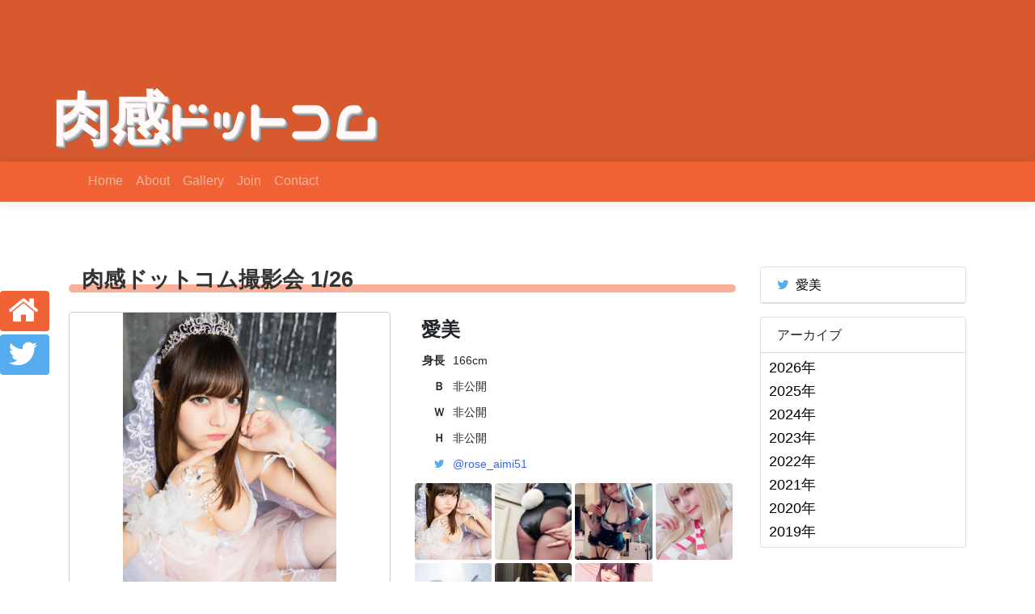

--- FILE ---
content_type: text/html; charset=UTF-8
request_url: https://nikukan.com/2345/
body_size: 48446
content:
<!DOCTYPE html>
<html lang="ja">

<head>
    <meta charset="UTF-8">
<meta name="viewport" content="width=device-width, initial-scale=1.0">
<link rel="stylesheet" href="https://cdn.jsdelivr.net/npm/bootstrap@4.6.1/dist/css/bootstrap.min.css">
<link rel="stylesheet" href="https://stackpath.bootstrapcdn.com/font-awesome/4.7.0/css/font-awesome.min.css">
<link rel="stylesheet" href="https://fonts.googleapis.com/earlyaccess/nicomoji.css">
<link rel="stylesheet" href="https://nikukan.com/wp-content/themes/nikukan/css/common.css?20190812">
    <title>愛美 肉感ドットコム撮影会 1/26 - 肉感ドッドコム</title>
<meta name='robots' content='max-image-preview:large' />
<link rel='dns-prefetch' href='//cdnjs.cloudflare.com' />
<link rel="alternate" type="application/rss+xml" title="肉感ドッドコム &raquo; 肉感ドットコム撮影会 1/26 のコメントのフィード" href="https://nikukan.com/2345/feed/" />
		<!-- This site uses the Google Analytics by ExactMetrics plugin v8.11.1 - Using Analytics tracking - https://www.exactmetrics.com/ -->
							<script src="//www.googletagmanager.com/gtag/js?id=G-Q5JZV6Q0X7"  data-cfasync="false" data-wpfc-render="false" type="text/javascript" async></script>
			<script data-cfasync="false" data-wpfc-render="false" type="text/javascript">
				var em_version = '8.11.1';
				var em_track_user = true;
				var em_no_track_reason = '';
								var ExactMetricsDefaultLocations = {"page_location":"https:\/\/nikukan.com\/2345\/"};
								if ( typeof ExactMetricsPrivacyGuardFilter === 'function' ) {
					var ExactMetricsLocations = (typeof ExactMetricsExcludeQuery === 'object') ? ExactMetricsPrivacyGuardFilter( ExactMetricsExcludeQuery ) : ExactMetricsPrivacyGuardFilter( ExactMetricsDefaultLocations );
				} else {
					var ExactMetricsLocations = (typeof ExactMetricsExcludeQuery === 'object') ? ExactMetricsExcludeQuery : ExactMetricsDefaultLocations;
				}

								var disableStrs = [
										'ga-disable-G-Q5JZV6Q0X7',
									];

				/* Function to detect opted out users */
				function __gtagTrackerIsOptedOut() {
					for (var index = 0; index < disableStrs.length; index++) {
						if (document.cookie.indexOf(disableStrs[index] + '=true') > -1) {
							return true;
						}
					}

					return false;
				}

				/* Disable tracking if the opt-out cookie exists. */
				if (__gtagTrackerIsOptedOut()) {
					for (var index = 0; index < disableStrs.length; index++) {
						window[disableStrs[index]] = true;
					}
				}

				/* Opt-out function */
				function __gtagTrackerOptout() {
					for (var index = 0; index < disableStrs.length; index++) {
						document.cookie = disableStrs[index] + '=true; expires=Thu, 31 Dec 2099 23:59:59 UTC; path=/';
						window[disableStrs[index]] = true;
					}
				}

				if ('undefined' === typeof gaOptout) {
					function gaOptout() {
						__gtagTrackerOptout();
					}
				}
								window.dataLayer = window.dataLayer || [];

				window.ExactMetricsDualTracker = {
					helpers: {},
					trackers: {},
				};
				if (em_track_user) {
					function __gtagDataLayer() {
						dataLayer.push(arguments);
					}

					function __gtagTracker(type, name, parameters) {
						if (!parameters) {
							parameters = {};
						}

						if (parameters.send_to) {
							__gtagDataLayer.apply(null, arguments);
							return;
						}

						if (type === 'event') {
														parameters.send_to = exactmetrics_frontend.v4_id;
							var hookName = name;
							if (typeof parameters['event_category'] !== 'undefined') {
								hookName = parameters['event_category'] + ':' + name;
							}

							if (typeof ExactMetricsDualTracker.trackers[hookName] !== 'undefined') {
								ExactMetricsDualTracker.trackers[hookName](parameters);
							} else {
								__gtagDataLayer('event', name, parameters);
							}
							
						} else {
							__gtagDataLayer.apply(null, arguments);
						}
					}

					__gtagTracker('js', new Date());
					__gtagTracker('set', {
						'developer_id.dNDMyYj': true,
											});
					if ( ExactMetricsLocations.page_location ) {
						__gtagTracker('set', ExactMetricsLocations);
					}
										__gtagTracker('config', 'G-Q5JZV6Q0X7', {"forceSSL":"true"} );
										window.gtag = __gtagTracker;										(function () {
						/* https://developers.google.com/analytics/devguides/collection/analyticsjs/ */
						/* ga and __gaTracker compatibility shim. */
						var noopfn = function () {
							return null;
						};
						var newtracker = function () {
							return new Tracker();
						};
						var Tracker = function () {
							return null;
						};
						var p = Tracker.prototype;
						p.get = noopfn;
						p.set = noopfn;
						p.send = function () {
							var args = Array.prototype.slice.call(arguments);
							args.unshift('send');
							__gaTracker.apply(null, args);
						};
						var __gaTracker = function () {
							var len = arguments.length;
							if (len === 0) {
								return;
							}
							var f = arguments[len - 1];
							if (typeof f !== 'object' || f === null || typeof f.hitCallback !== 'function') {
								if ('send' === arguments[0]) {
									var hitConverted, hitObject = false, action;
									if ('event' === arguments[1]) {
										if ('undefined' !== typeof arguments[3]) {
											hitObject = {
												'eventAction': arguments[3],
												'eventCategory': arguments[2],
												'eventLabel': arguments[4],
												'value': arguments[5] ? arguments[5] : 1,
											}
										}
									}
									if ('pageview' === arguments[1]) {
										if ('undefined' !== typeof arguments[2]) {
											hitObject = {
												'eventAction': 'page_view',
												'page_path': arguments[2],
											}
										}
									}
									if (typeof arguments[2] === 'object') {
										hitObject = arguments[2];
									}
									if (typeof arguments[5] === 'object') {
										Object.assign(hitObject, arguments[5]);
									}
									if ('undefined' !== typeof arguments[1].hitType) {
										hitObject = arguments[1];
										if ('pageview' === hitObject.hitType) {
											hitObject.eventAction = 'page_view';
										}
									}
									if (hitObject) {
										action = 'timing' === arguments[1].hitType ? 'timing_complete' : hitObject.eventAction;
										hitConverted = mapArgs(hitObject);
										__gtagTracker('event', action, hitConverted);
									}
								}
								return;
							}

							function mapArgs(args) {
								var arg, hit = {};
								var gaMap = {
									'eventCategory': 'event_category',
									'eventAction': 'event_action',
									'eventLabel': 'event_label',
									'eventValue': 'event_value',
									'nonInteraction': 'non_interaction',
									'timingCategory': 'event_category',
									'timingVar': 'name',
									'timingValue': 'value',
									'timingLabel': 'event_label',
									'page': 'page_path',
									'location': 'page_location',
									'title': 'page_title',
									'referrer' : 'page_referrer',
								};
								for (arg in args) {
																		if (!(!args.hasOwnProperty(arg) || !gaMap.hasOwnProperty(arg))) {
										hit[gaMap[arg]] = args[arg];
									} else {
										hit[arg] = args[arg];
									}
								}
								return hit;
							}

							try {
								f.hitCallback();
							} catch (ex) {
							}
						};
						__gaTracker.create = newtracker;
						__gaTracker.getByName = newtracker;
						__gaTracker.getAll = function () {
							return [];
						};
						__gaTracker.remove = noopfn;
						__gaTracker.loaded = true;
						window['__gaTracker'] = __gaTracker;
					})();
									} else {
										console.log("");
					(function () {
						function __gtagTracker() {
							return null;
						}

						window['__gtagTracker'] = __gtagTracker;
						window['gtag'] = __gtagTracker;
					})();
									}
			</script>
							<!-- / Google Analytics by ExactMetrics -->
		<script type="text/javascript">
/* <![CDATA[ */
window._wpemojiSettings = {"baseUrl":"https:\/\/s.w.org\/images\/core\/emoji\/15.0.3\/72x72\/","ext":".png","svgUrl":"https:\/\/s.w.org\/images\/core\/emoji\/15.0.3\/svg\/","svgExt":".svg","source":{"concatemoji":"https:\/\/nikukan.com\/wp-includes\/js\/wp-emoji-release.min.js?ver=6.5.7"}};
/*! This file is auto-generated */
!function(i,n){var o,s,e;function c(e){try{var t={supportTests:e,timestamp:(new Date).valueOf()};sessionStorage.setItem(o,JSON.stringify(t))}catch(e){}}function p(e,t,n){e.clearRect(0,0,e.canvas.width,e.canvas.height),e.fillText(t,0,0);var t=new Uint32Array(e.getImageData(0,0,e.canvas.width,e.canvas.height).data),r=(e.clearRect(0,0,e.canvas.width,e.canvas.height),e.fillText(n,0,0),new Uint32Array(e.getImageData(0,0,e.canvas.width,e.canvas.height).data));return t.every(function(e,t){return e===r[t]})}function u(e,t,n){switch(t){case"flag":return n(e,"\ud83c\udff3\ufe0f\u200d\u26a7\ufe0f","\ud83c\udff3\ufe0f\u200b\u26a7\ufe0f")?!1:!n(e,"\ud83c\uddfa\ud83c\uddf3","\ud83c\uddfa\u200b\ud83c\uddf3")&&!n(e,"\ud83c\udff4\udb40\udc67\udb40\udc62\udb40\udc65\udb40\udc6e\udb40\udc67\udb40\udc7f","\ud83c\udff4\u200b\udb40\udc67\u200b\udb40\udc62\u200b\udb40\udc65\u200b\udb40\udc6e\u200b\udb40\udc67\u200b\udb40\udc7f");case"emoji":return!n(e,"\ud83d\udc26\u200d\u2b1b","\ud83d\udc26\u200b\u2b1b")}return!1}function f(e,t,n){var r="undefined"!=typeof WorkerGlobalScope&&self instanceof WorkerGlobalScope?new OffscreenCanvas(300,150):i.createElement("canvas"),a=r.getContext("2d",{willReadFrequently:!0}),o=(a.textBaseline="top",a.font="600 32px Arial",{});return e.forEach(function(e){o[e]=t(a,e,n)}),o}function t(e){var t=i.createElement("script");t.src=e,t.defer=!0,i.head.appendChild(t)}"undefined"!=typeof Promise&&(o="wpEmojiSettingsSupports",s=["flag","emoji"],n.supports={everything:!0,everythingExceptFlag:!0},e=new Promise(function(e){i.addEventListener("DOMContentLoaded",e,{once:!0})}),new Promise(function(t){var n=function(){try{var e=JSON.parse(sessionStorage.getItem(o));if("object"==typeof e&&"number"==typeof e.timestamp&&(new Date).valueOf()<e.timestamp+604800&&"object"==typeof e.supportTests)return e.supportTests}catch(e){}return null}();if(!n){if("undefined"!=typeof Worker&&"undefined"!=typeof OffscreenCanvas&&"undefined"!=typeof URL&&URL.createObjectURL&&"undefined"!=typeof Blob)try{var e="postMessage("+f.toString()+"("+[JSON.stringify(s),u.toString(),p.toString()].join(",")+"));",r=new Blob([e],{type:"text/javascript"}),a=new Worker(URL.createObjectURL(r),{name:"wpTestEmojiSupports"});return void(a.onmessage=function(e){c(n=e.data),a.terminate(),t(n)})}catch(e){}c(n=f(s,u,p))}t(n)}).then(function(e){for(var t in e)n.supports[t]=e[t],n.supports.everything=n.supports.everything&&n.supports[t],"flag"!==t&&(n.supports.everythingExceptFlag=n.supports.everythingExceptFlag&&n.supports[t]);n.supports.everythingExceptFlag=n.supports.everythingExceptFlag&&!n.supports.flag,n.DOMReady=!1,n.readyCallback=function(){n.DOMReady=!0}}).then(function(){return e}).then(function(){var e;n.supports.everything||(n.readyCallback(),(e=n.source||{}).concatemoji?t(e.concatemoji):e.wpemoji&&e.twemoji&&(t(e.twemoji),t(e.wpemoji)))}))}((window,document),window._wpemojiSettings);
/* ]]> */
</script>
<link rel='stylesheet' id='PhotoSwipe-css' href='https://cdnjs.cloudflare.com/ajax/libs/photoswipe/4.1.3/photoswipe.min.css?ver=6.5.7' type='text/css' media='all' />
<link rel='stylesheet' id='PhotoSwipeDefault-css' href='https://cdnjs.cloudflare.com/ajax/libs/photoswipe/4.1.3/default-skin/default-skin.css?ver=6.5.7' type='text/css' media='all' />
<link rel='stylesheet' id='PhotoSwipeCustom-css' href='https://nikukan.com/wp-content/themes/nikukan/css/photoswipe.custom.css?ver=6.5.7' type='text/css' media='all' />
<style id='wp-emoji-styles-inline-css' type='text/css'>

	img.wp-smiley, img.emoji {
		display: inline !important;
		border: none !important;
		box-shadow: none !important;
		height: 1em !important;
		width: 1em !important;
		margin: 0 0.07em !important;
		vertical-align: -0.1em !important;
		background: none !important;
		padding: 0 !important;
	}
</style>
<link rel='stylesheet' id='wp-block-library-css' href='https://nikukan.com/wp-includes/css/dist/block-library/style.min.css?ver=6.5.7' type='text/css' media='all' />
<style id='classic-theme-styles-inline-css' type='text/css'>
/*! This file is auto-generated */
.wp-block-button__link{color:#fff;background-color:#32373c;border-radius:9999px;box-shadow:none;text-decoration:none;padding:calc(.667em + 2px) calc(1.333em + 2px);font-size:1.125em}.wp-block-file__button{background:#32373c;color:#fff;text-decoration:none}
</style>
<style id='global-styles-inline-css' type='text/css'>
body{--wp--preset--color--black: #000000;--wp--preset--color--cyan-bluish-gray: #abb8c3;--wp--preset--color--white: #ffffff;--wp--preset--color--pale-pink: #f78da7;--wp--preset--color--vivid-red: #cf2e2e;--wp--preset--color--luminous-vivid-orange: #ff6900;--wp--preset--color--luminous-vivid-amber: #fcb900;--wp--preset--color--light-green-cyan: #7bdcb5;--wp--preset--color--vivid-green-cyan: #00d084;--wp--preset--color--pale-cyan-blue: #8ed1fc;--wp--preset--color--vivid-cyan-blue: #0693e3;--wp--preset--color--vivid-purple: #9b51e0;--wp--preset--gradient--vivid-cyan-blue-to-vivid-purple: linear-gradient(135deg,rgba(6,147,227,1) 0%,rgb(155,81,224) 100%);--wp--preset--gradient--light-green-cyan-to-vivid-green-cyan: linear-gradient(135deg,rgb(122,220,180) 0%,rgb(0,208,130) 100%);--wp--preset--gradient--luminous-vivid-amber-to-luminous-vivid-orange: linear-gradient(135deg,rgba(252,185,0,1) 0%,rgba(255,105,0,1) 100%);--wp--preset--gradient--luminous-vivid-orange-to-vivid-red: linear-gradient(135deg,rgba(255,105,0,1) 0%,rgb(207,46,46) 100%);--wp--preset--gradient--very-light-gray-to-cyan-bluish-gray: linear-gradient(135deg,rgb(238,238,238) 0%,rgb(169,184,195) 100%);--wp--preset--gradient--cool-to-warm-spectrum: linear-gradient(135deg,rgb(74,234,220) 0%,rgb(151,120,209) 20%,rgb(207,42,186) 40%,rgb(238,44,130) 60%,rgb(251,105,98) 80%,rgb(254,248,76) 100%);--wp--preset--gradient--blush-light-purple: linear-gradient(135deg,rgb(255,206,236) 0%,rgb(152,150,240) 100%);--wp--preset--gradient--blush-bordeaux: linear-gradient(135deg,rgb(254,205,165) 0%,rgb(254,45,45) 50%,rgb(107,0,62) 100%);--wp--preset--gradient--luminous-dusk: linear-gradient(135deg,rgb(255,203,112) 0%,rgb(199,81,192) 50%,rgb(65,88,208) 100%);--wp--preset--gradient--pale-ocean: linear-gradient(135deg,rgb(255,245,203) 0%,rgb(182,227,212) 50%,rgb(51,167,181) 100%);--wp--preset--gradient--electric-grass: linear-gradient(135deg,rgb(202,248,128) 0%,rgb(113,206,126) 100%);--wp--preset--gradient--midnight: linear-gradient(135deg,rgb(2,3,129) 0%,rgb(40,116,252) 100%);--wp--preset--font-size--small: 13px;--wp--preset--font-size--medium: 20px;--wp--preset--font-size--large: 36px;--wp--preset--font-size--x-large: 42px;--wp--preset--spacing--20: 0.44rem;--wp--preset--spacing--30: 0.67rem;--wp--preset--spacing--40: 1rem;--wp--preset--spacing--50: 1.5rem;--wp--preset--spacing--60: 2.25rem;--wp--preset--spacing--70: 3.38rem;--wp--preset--spacing--80: 5.06rem;--wp--preset--shadow--natural: 6px 6px 9px rgba(0, 0, 0, 0.2);--wp--preset--shadow--deep: 12px 12px 50px rgba(0, 0, 0, 0.4);--wp--preset--shadow--sharp: 6px 6px 0px rgba(0, 0, 0, 0.2);--wp--preset--shadow--outlined: 6px 6px 0px -3px rgba(255, 255, 255, 1), 6px 6px rgba(0, 0, 0, 1);--wp--preset--shadow--crisp: 6px 6px 0px rgba(0, 0, 0, 1);}:where(.is-layout-flex){gap: 0.5em;}:where(.is-layout-grid){gap: 0.5em;}body .is-layout-flex{display: flex;}body .is-layout-flex{flex-wrap: wrap;align-items: center;}body .is-layout-flex > *{margin: 0;}body .is-layout-grid{display: grid;}body .is-layout-grid > *{margin: 0;}:where(.wp-block-columns.is-layout-flex){gap: 2em;}:where(.wp-block-columns.is-layout-grid){gap: 2em;}:where(.wp-block-post-template.is-layout-flex){gap: 1.25em;}:where(.wp-block-post-template.is-layout-grid){gap: 1.25em;}.has-black-color{color: var(--wp--preset--color--black) !important;}.has-cyan-bluish-gray-color{color: var(--wp--preset--color--cyan-bluish-gray) !important;}.has-white-color{color: var(--wp--preset--color--white) !important;}.has-pale-pink-color{color: var(--wp--preset--color--pale-pink) !important;}.has-vivid-red-color{color: var(--wp--preset--color--vivid-red) !important;}.has-luminous-vivid-orange-color{color: var(--wp--preset--color--luminous-vivid-orange) !important;}.has-luminous-vivid-amber-color{color: var(--wp--preset--color--luminous-vivid-amber) !important;}.has-light-green-cyan-color{color: var(--wp--preset--color--light-green-cyan) !important;}.has-vivid-green-cyan-color{color: var(--wp--preset--color--vivid-green-cyan) !important;}.has-pale-cyan-blue-color{color: var(--wp--preset--color--pale-cyan-blue) !important;}.has-vivid-cyan-blue-color{color: var(--wp--preset--color--vivid-cyan-blue) !important;}.has-vivid-purple-color{color: var(--wp--preset--color--vivid-purple) !important;}.has-black-background-color{background-color: var(--wp--preset--color--black) !important;}.has-cyan-bluish-gray-background-color{background-color: var(--wp--preset--color--cyan-bluish-gray) !important;}.has-white-background-color{background-color: var(--wp--preset--color--white) !important;}.has-pale-pink-background-color{background-color: var(--wp--preset--color--pale-pink) !important;}.has-vivid-red-background-color{background-color: var(--wp--preset--color--vivid-red) !important;}.has-luminous-vivid-orange-background-color{background-color: var(--wp--preset--color--luminous-vivid-orange) !important;}.has-luminous-vivid-amber-background-color{background-color: var(--wp--preset--color--luminous-vivid-amber) !important;}.has-light-green-cyan-background-color{background-color: var(--wp--preset--color--light-green-cyan) !important;}.has-vivid-green-cyan-background-color{background-color: var(--wp--preset--color--vivid-green-cyan) !important;}.has-pale-cyan-blue-background-color{background-color: var(--wp--preset--color--pale-cyan-blue) !important;}.has-vivid-cyan-blue-background-color{background-color: var(--wp--preset--color--vivid-cyan-blue) !important;}.has-vivid-purple-background-color{background-color: var(--wp--preset--color--vivid-purple) !important;}.has-black-border-color{border-color: var(--wp--preset--color--black) !important;}.has-cyan-bluish-gray-border-color{border-color: var(--wp--preset--color--cyan-bluish-gray) !important;}.has-white-border-color{border-color: var(--wp--preset--color--white) !important;}.has-pale-pink-border-color{border-color: var(--wp--preset--color--pale-pink) !important;}.has-vivid-red-border-color{border-color: var(--wp--preset--color--vivid-red) !important;}.has-luminous-vivid-orange-border-color{border-color: var(--wp--preset--color--luminous-vivid-orange) !important;}.has-luminous-vivid-amber-border-color{border-color: var(--wp--preset--color--luminous-vivid-amber) !important;}.has-light-green-cyan-border-color{border-color: var(--wp--preset--color--light-green-cyan) !important;}.has-vivid-green-cyan-border-color{border-color: var(--wp--preset--color--vivid-green-cyan) !important;}.has-pale-cyan-blue-border-color{border-color: var(--wp--preset--color--pale-cyan-blue) !important;}.has-vivid-cyan-blue-border-color{border-color: var(--wp--preset--color--vivid-cyan-blue) !important;}.has-vivid-purple-border-color{border-color: var(--wp--preset--color--vivid-purple) !important;}.has-vivid-cyan-blue-to-vivid-purple-gradient-background{background: var(--wp--preset--gradient--vivid-cyan-blue-to-vivid-purple) !important;}.has-light-green-cyan-to-vivid-green-cyan-gradient-background{background: var(--wp--preset--gradient--light-green-cyan-to-vivid-green-cyan) !important;}.has-luminous-vivid-amber-to-luminous-vivid-orange-gradient-background{background: var(--wp--preset--gradient--luminous-vivid-amber-to-luminous-vivid-orange) !important;}.has-luminous-vivid-orange-to-vivid-red-gradient-background{background: var(--wp--preset--gradient--luminous-vivid-orange-to-vivid-red) !important;}.has-very-light-gray-to-cyan-bluish-gray-gradient-background{background: var(--wp--preset--gradient--very-light-gray-to-cyan-bluish-gray) !important;}.has-cool-to-warm-spectrum-gradient-background{background: var(--wp--preset--gradient--cool-to-warm-spectrum) !important;}.has-blush-light-purple-gradient-background{background: var(--wp--preset--gradient--blush-light-purple) !important;}.has-blush-bordeaux-gradient-background{background: var(--wp--preset--gradient--blush-bordeaux) !important;}.has-luminous-dusk-gradient-background{background: var(--wp--preset--gradient--luminous-dusk) !important;}.has-pale-ocean-gradient-background{background: var(--wp--preset--gradient--pale-ocean) !important;}.has-electric-grass-gradient-background{background: var(--wp--preset--gradient--electric-grass) !important;}.has-midnight-gradient-background{background: var(--wp--preset--gradient--midnight) !important;}.has-small-font-size{font-size: var(--wp--preset--font-size--small) !important;}.has-medium-font-size{font-size: var(--wp--preset--font-size--medium) !important;}.has-large-font-size{font-size: var(--wp--preset--font-size--large) !important;}.has-x-large-font-size{font-size: var(--wp--preset--font-size--x-large) !important;}
.wp-block-navigation a:where(:not(.wp-element-button)){color: inherit;}
:where(.wp-block-post-template.is-layout-flex){gap: 1.25em;}:where(.wp-block-post-template.is-layout-grid){gap: 1.25em;}
:where(.wp-block-columns.is-layout-flex){gap: 2em;}:where(.wp-block-columns.is-layout-grid){gap: 2em;}
.wp-block-pullquote{font-size: 1.5em;line-height: 1.6;}
</style>
<link rel='stylesheet' id='contact-form-7-css' href='https://nikukan.com/wp-content/plugins/contact-form-7/includes/css/styles.css?ver=5.3' type='text/css' media='all' />
<link rel='stylesheet' id='jquery-ui-dialog-min-css-css' href='https://nikukan.com/wp-includes/css/jquery-ui-dialog.min.css?ver=6.5.7' type='text/css' media='all' />
<link rel='stylesheet' id='contact-form-7-confirm-plus-css' href='https://nikukan.com/wp-content/plugins/confirm-plus-contact-form-7/assets/css/styles.css?ver=20231001_154200' type='text/css' media='all' />
<link rel='stylesheet' id='lbwps-styles-photoswipe5-main-css' href='https://nikukan.com/wp-content/plugins/lightbox-photoswipe/assets/ps5/styles/main.css?ver=5.2.5' type='text/css' media='all' />
<link rel='stylesheet' id='mts_simple_booking_front_css-css' href='https://nikukan.com/wp-content/plugins/mts-simple-booking-c/css/mtssb-front.css?ver=6.5.7' type='text/css' media='all' />
<script type="text/javascript" src="https://nikukan.com/wp-content/plugins/google-analytics-dashboard-for-wp/assets/js/frontend-gtag.min.js?ver=8.11.1" id="exactmetrics-frontend-script-js" async="async" data-wp-strategy="async"></script>
<script data-cfasync="false" data-wpfc-render="false" type="text/javascript" id='exactmetrics-frontend-script-js-extra'>/* <![CDATA[ */
var exactmetrics_frontend = {"js_events_tracking":"true","download_extensions":"zip,mp3,mpeg,pdf,docx,pptx,xlsx,rar","inbound_paths":"[{\"path\":\"\\\/go\\\/\",\"label\":\"affiliate\"},{\"path\":\"\\\/recommend\\\/\",\"label\":\"affiliate\"}]","home_url":"https:\/\/nikukan.com","hash_tracking":"false","v4_id":"G-Q5JZV6Q0X7"};/* ]]> */
</script>
<script type="text/javascript" src="https://nikukan.com/wp-includes/js/jquery/jquery.min.js?ver=3.7.1" id="jquery-core-js"></script>
<script type="text/javascript" src="https://nikukan.com/wp-includes/js/jquery/jquery-migrate.min.js?ver=3.4.1" id="jquery-migrate-js"></script>
<link rel="https://api.w.org/" href="https://nikukan.com/wp-json/" /><link rel="alternate" type="application/json" href="https://nikukan.com/wp-json/wp/v2/posts/2345" /><link rel="EditURI" type="application/rsd+xml" title="RSD" href="https://nikukan.com/xmlrpc.php?rsd" />
<meta name="generator" content="WordPress 6.5.7" />
<link rel="canonical" href="https://nikukan.com/2345/" />
<link rel='shortlink' href='https://nikukan.com/?p=2345' />
<link rel="alternate" type="application/json+oembed" href="https://nikukan.com/wp-json/oembed/1.0/embed?url=https%3A%2F%2Fnikukan.com%2F2345%2F" />
<link rel="alternate" type="text/xml+oembed" href="https://nikukan.com/wp-json/oembed/1.0/embed?url=https%3A%2F%2Fnikukan.com%2F2345%2F&#038;format=xml" />
		<style type="text/css" id="wp-custom-css">
			header {
	background-color:rgba(241,99,52,1);
}
#bg-header::before {
	display: none;
}

.wpcf7 {
  margin: 0 auto !important;
  padding: 0;
  max-width: 560px;
}

.wpcf7 label {
  font-weight: bold;
}

.wpcf7-response-output {
  border: none !important;
}

.sent p,
.sent fieldset,
.sent #wpcf7-buttons {
  display: none;
}

.wpcf7cp-btns {
	text-align: center;
}

.wpcf7cp-cfm-edit-btn,
.wpcf7cp-cfm-submit-btn {
	cursor: pointer;
}

.wpcf7cp-cfm-submit-btn {
	color: #fff;
  background-color: #007bff;
  border-color: #007bff;
}

.wpcf7cpcnf label {
  display: inline;
	margin-right: 4px;
}

.wpcf7cpcnf legend {
  display: contents;
	width: initial;
	margin: 0 4px 0 0;
	font-size: initial;
	font-weight: bold;
}

.wpcf7cpcnf input[type=text],
.wpcf7cpcnf input[type=email],
.wpcf7cpcnf textarea,
.wpcf7cpcnf img {
  width: 100%;
}

.wpcf7-radio .wpcf7-list-item {
  display: block;
  margin-top:5px;
	font-weight: normal;
}

#wpcf7cpcnf p {
  margin: 0;
}

#wpcf7cpcnf table {
  width: 100%;
}

#wpcf7cpcnf th {
  padding: 8px;
	background-color: #eee;
	border: 1px solid #ccc;
}

#wpcf7cpcnf td {
  padding: 8px;
	border: 1px solid #ccc;
}

#wpcf7cpcnf th label {
  display: inline;
	margin-right: 4px
}		</style>
		</head>

<body>

    <header>
    <div id="header">
        <img src="">
        <div id="header-overlay">
            <div class="brand">
                <strong>肉感</strong>ドットコム
            </div>
        </div>
    </div>
</header>
    <nav class="navbar navbar-expand-md navbar-dark bg-orange">
    <div class="container">
        <a class="navbar-brand" href="https://nikukan.com"><span class="brand"><strong>肉感</strong>ドットコム</span></a>
        <button class="navbar-toggler" type="button" data-toggle="collapse" data-target="#navbar" aria-controls="navbar" aria-expanded="false">
            <span class="navbar-toggler-icon"></span>
        </button>

        <div class="collapse navbar-collapse" id="navbar">
            <ul class="navbar-nav mr-auto">

                <li class="nav-item"><a class="nav-link" href="https://nikukan.com/">Home</a></li>
<li class="nav-item"><a class="nav-link" href="https://nikukan.com/about/">About</a></li>
<li class="nav-item"><a class="nav-link" href="http://www.nikukan.com/gallery/">Gallery</a></li>
<li class="nav-item"><a class="nav-link" href="https://nikukan.com/join/">Join</a></li>
<li class="nav-item"><a class="nav-link" href="https://nikukan.com/contact/">Contact</a></li>

            </ul>
        </div>

    </div>
</nav>
    <main>
        <div class="container">
            <div class="row">
                <div id="primary" class="col-md-9">
<h2 class="page-title">肉感ドットコム撮影会 1/26</h2><div class="content"><!-- start --><div class="row model_info">
  <div class="col-md-6 col-12 model_image">
    <div class="model_images_preview"><img decoding="async" src="https://nikukan.com/wp-content/uploads/2020/01/1-5-683x1024.jpg"></div>
  </div>
  <div class="col-md-6 col-12 model_text">
    <h3 class="model_name">愛美</h3><table>
      <tr><th>身長</th><td>166cm</td></tr>
      <tr><th>Ｂ</th><td>非公開</td></tr>
      <tr><th>Ｗ</th><td>非公開</td></tr>
      <tr><th>Ｈ</th><td>非公開</td></tr>
      <tr><th><i class="fa fa-twitter"></i></th><td><a href="https://twitter.com/rose_aimi51">@rose_aimi51</a></td></tr>
    </table><div class="row w-100 model_images_thumbnail"><div class="col-3"><img decoding="async" src="https://nikukan.com/wp-content/uploads/2020/01/1-5-683x1024.jpg"></div><div class="col-3"><img decoding="async" src="https://nikukan.com/wp-content/uploads/2020/01/2-5-1024x768.jpg"></div><div class="col-3"><img decoding="async" src="https://nikukan.com/wp-content/uploads/2020/01/3-5.jpg"></div><div class="col-3"><img decoding="async" src="https://nikukan.com/wp-content/uploads/2020/01/4-5-633x1024.jpg"></div><div class="col-3"><img decoding="async" src="https://nikukan.com/wp-content/uploads/2020/01/5-5-1024x683.jpg"></div><div class="col-3"><img decoding="async" src="https://nikukan.com/wp-content/uploads/2020/01/6-5-662x1024.jpg"></div><div class="col-3"><img decoding="async" src="https://nikukan.com/wp-content/uploads/2020/01/7-3-683x1024.jpg"></div></div>
  </div>
</div>
<table class="details">
<tbody>
<tr>
<th>場所</th>
<td>都内浅草スタジオ予定（詳しい場所はメールにて）</td>
</tr>
<tr>
<th>参加料金</th>
<td>10,000円（前振込み制）</td>
</tr>
<tr>
<th>撮影時間</th>
<td>45分</td>
</tr>
<tr>
<th>衣装</th>
<td>
下記から選択お願い致します。<span class="text-danger">※１枠につき１着のみとなります。</span><br />
１．セーラー&#038;スク水（上記写真6枚目）<br />
２．ランジェリー風水着（上記写真７枚目）</p>
<p><span class="text-danger">※ご記入ない場合はこちらで決めさせて頂きますのでご了承ください。</span>
</td>
</tr>
</tbody>
</table>

		<div class="monthly-calendar">
			<table>
						<caption>2026年1月</caption>
					<tr>
					<th class="week-title sun">日</th><th class="week-title mon">月</th><th class="week-title tue">火</th><th class="week-title wed">水</th><th class="week-title thu">木</th><th class="week-title fri">金</th><th class="week-title sat">土</th>				</tr>

				<tr>
<td class="day-box no-day">&nbsp;</td>
<td class="day-box no-day">&nbsp;</td>
<td class="day-box no-day">&nbsp;</td>
<td class="day-box no-day">&nbsp;</td>
<td class="day-box thu disable"><div class="day-number">1</div><div class="calendar-mark">－</div></td>
<td class="day-box fri disable"><div class="day-number">2</div><div class="calendar-mark">－</div></td>
<td class="day-box sat disable"><div class="day-number">3</div><div class="calendar-mark">－</div></td>
</tr>
<tr>
<td class="day-box sun disable"><div class="day-number">4</div><div class="calendar-mark">－</div></td>
<td class="day-box mon disable"><div class="day-number">5</div><div class="calendar-mark">－</div></td>
<td class="day-box tue disable"><div class="day-number">6</div><div class="calendar-mark">－</div></td>
<td class="day-box wed disable"><div class="day-number">7</div><div class="calendar-mark">－</div></td>
<td class="day-box thu disable"><div class="day-number">8</div><div class="calendar-mark">－</div></td>
<td class="day-box fri disable"><div class="day-number">9</div><div class="calendar-mark">－</div></td>
<td class="day-box sat disable"><div class="day-number">10</div><div class="calendar-mark">－</div></td>
</tr>
<tr>
<td class="day-box sun disable"><div class="day-number">11</div><div class="calendar-mark">－</div></td>
<td class="day-box mon disable"><div class="day-number">12</div><div class="calendar-mark">－</div></td>
<td class="day-box tue disable"><div class="day-number">13</div><div class="calendar-mark">－</div></td>
<td class="day-box wed disable"><div class="day-number">14</div><div class="calendar-mark">－</div></td>
<td class="day-box thu disable"><div class="day-number">15</div><div class="calendar-mark">－</div></td>
<td class="day-box fri disable"><div class="day-number">16</div><div class="calendar-mark">－</div></td>
<td class="day-box sat disable"><div class="day-number">17</div><div class="calendar-mark">－</div></td>
</tr>
<tr>
<td class="day-box sun disable"><div class="day-number">18</div><div class="calendar-mark">－</div></td>
<td class="day-box mon disable"><div class="day-number">19</div><div class="calendar-mark">－</div></td>
<td class="day-box tue disable"><div class="day-number">20</div><div class="calendar-mark">－</div></td>
<td class="day-box wed disable today"><div class="day-number">21</div><div class="calendar-mark">－</div></td>
<td class="day-box thu disable"><div class="day-number">22</div><div class="calendar-mark">－</div></td>
<td class="day-box fri disable"><div class="day-number">23</div><div class="calendar-mark">－</div></td>
<td class="day-box sat disable"><div class="day-number">24</div><div class="calendar-mark">－</div></td>
</tr>
<tr>
<td class="day-box sun disable"><div class="day-number">25</div><div class="calendar-mark">－</div></td>
<td class="day-box mon disable"><div class="day-number">26</div><div class="calendar-mark">－</div></td>
<td class="day-box tue disable"><div class="day-number">27</div><div class="calendar-mark">－</div></td>
<td class="day-box wed disable"><div class="day-number">28</div><div class="calendar-mark">－</div></td>
<td class="day-box thu disable"><div class="day-number">29</div><div class="calendar-mark">－</div></td>
<td class="day-box fri disable"><div class="day-number">30</div><div class="calendar-mark">－</div></td>
<td class="day-box sat disable"><div class="day-number">31</div><div class="calendar-mark">－</div></td>
			</table>
					<div class="monthly-prev-next">
			<div class="monthly-prev"><span class="no-link">2025年12月</span></div>
			<div class="monthly-next"><a href="https://nikukan.com/2345/?ym=2026-2">2026年2月</a></div>
			<br style="clear:both" />
		</div>

	
		</div><!-- reservation-table -->
		
		
</div>
<h2 class="page-title">同日参加モデル</h2><div class="row mb-5"><div class="col-6 col-md-4 col-lg-3 mb-3"><a href="/2368" class="d-inline-block text-dark w-100"><img src="https://nikukan.com/wp-content/uploads/2020/01/1-7-200x300.jpg" class="w-100 rounded" style="height:200px; object-fit:cover;" /></a><div class="text-center font-weight-bold">碧</div></div><div class="col-6 col-md-4 col-lg-3 mb-3"><a href="/2331" class="d-inline-block text-dark w-100"><img src="https://nikukan.com/wp-content/uploads/2020/01/1-4-200x300.jpg" class="w-100 rounded" style="height:200px; object-fit:cover;" /></a><div class="text-center font-weight-bold">あいあむあいむ</div></div><div class="col-6 col-md-4 col-lg-3 mb-3"><a href="/2320" class="d-inline-block text-dark w-100"><img src="https://nikukan.com/wp-content/uploads/2020/01/1-2-146x300.jpg" class="w-100 rounded" style="height:200px; object-fit:cover;" /></a><div class="text-center font-weight-bold">ももちの</div></div><div class="col-6 col-md-4 col-lg-3 mb-3"><a href="/2283" class="d-inline-block text-dark w-100"><img src="https://nikukan.com/wp-content/uploads/2020/01/1-146x300.jpg" class="w-100 rounded" style="height:200px; object-fit:cover;" /></a><div class="text-center font-weight-bold">くろえべいびー</div></div><div class="col-6 col-md-4 col-lg-3 mb-3"><a href="/2259" class="d-inline-block text-dark w-100"><img src="https://nikukan.com/wp-content/uploads/2019/11/1-21-146x300.jpg" class="w-100 rounded" style="height:200px; object-fit:cover;" /></a><div class="text-center font-weight-bold">雪飴しらす</div></div><div class="col-6 col-md-4 col-lg-3 mb-3"><a href="/2237" class="d-inline-block text-dark w-100"><img src="https://nikukan.com/wp-content/uploads/2019/12/1-11-225x300.jpg" class="w-100 rounded" style="height:200px; object-fit:cover;" /></a><div class="text-center font-weight-bold">真宮みれい</div></div></div>
                </div>
                <div id="secondary" class="col-md-3">
                        <ul id="my_sidebar_widget">
        <li id="twitter-timeline" class="widget"><h2 class="widgettitle"><a href="https://twitter.com/rose_aimi51" target="_blank"><i class="fa fa-twitter"></i><span>愛美</span></a></h2><div class="bodywidget"><a class="twitter-timeline" href="https://twitter.com/rose_aimi51" data-height=" 600" data-chrome="noheader nofooter"></a><script async src="https://platform.twitter.com/widgets.js" charset="utf-8"></script></div></li>
<li class="widget"><h2 class="widgettitle">アーカイブ</h2><div class="textwidget"><div class="accordion"><h3><a data-toggle="collapse" href="#collapse-2026"> 2026年</a></h3><ul id="collapse-2026" class="collapse hide"><li><a href="https://nikukan.com/date/2026/02">2月(7)</a></li><li><a href="https://nikukan.com/date/2026/01">1月(9)</a></li></ul></div><div class="accordion"><h3><a data-toggle="collapse" href="#collapse-2025"> 2025年</a></h3><ul id="collapse-2025" class="collapse hide"><li><a href="https://nikukan.com/date/2025/12">12月(8)</a></li><li><a href="https://nikukan.com/date/2025/11">11月(8)</a></li><li><a href="https://nikukan.com/date/2025/10">10月(9)</a></li><li><a href="https://nikukan.com/date/2025/09">9月(11)</a></li><li><a href="https://nikukan.com/date/2025/08">8月(9)</a></li><li><a href="https://nikukan.com/date/2025/07">7月(8)</a></li><li><a href="https://nikukan.com/date/2025/06">6月(8)</a></li><li><a href="https://nikukan.com/date/2025/05">5月(3)</a></li><li><a href="https://nikukan.com/date/2025/04">4月(12)</a></li><li><a href="https://nikukan.com/date/2025/03">3月(14)</a></li><li><a href="https://nikukan.com/date/2025/02">2月(12)</a></li><li><a href="https://nikukan.com/date/2025/01">1月(10)</a></li></ul></div><div class="accordion"><h3><a data-toggle="collapse" href="#collapse-2024"> 2024年</a></h3><ul id="collapse-2024" class="collapse hide"><li><a href="https://nikukan.com/date/2024/12">12月(12)</a></li><li><a href="https://nikukan.com/date/2024/11">11月(12)</a></li><li><a href="https://nikukan.com/date/2024/10">10月(10)</a></li><li><a href="https://nikukan.com/date/2024/09">9月(8)</a></li><li><a href="https://nikukan.com/date/2024/08">8月(7)</a></li><li><a href="https://nikukan.com/date/2024/07">7月(6)</a></li><li><a href="https://nikukan.com/date/2024/06">6月(15)</a></li><li><a href="https://nikukan.com/date/2024/05">5月(7)</a></li><li><a href="https://nikukan.com/date/2024/04">4月(17)</a></li><li><a href="https://nikukan.com/date/2024/03">3月(9)</a></li><li><a href="https://nikukan.com/date/2024/02">2月(12)</a></li><li><a href="https://nikukan.com/date/2024/01">1月(14)</a></li></ul></div><div class="accordion"><h3><a data-toggle="collapse" href="#collapse-2023"> 2023年</a></h3><ul id="collapse-2023" class="collapse hide"><li><a href="https://nikukan.com/date/2023/12">12月(13)</a></li><li><a href="https://nikukan.com/date/2023/11">11月(14)</a></li><li><a href="https://nikukan.com/date/2023/10">10月(11)</a></li><li><a href="https://nikukan.com/date/2023/09">9月(18)</a></li><li><a href="https://nikukan.com/date/2023/08">8月(16)</a></li><li><a href="https://nikukan.com/date/2023/07">7月(22)</a></li><li><a href="https://nikukan.com/date/2023/06">6月(18)</a></li><li><a href="https://nikukan.com/date/2023/05">5月(18)</a></li><li><a href="https://nikukan.com/date/2023/04">4月(22)</a></li><li><a href="https://nikukan.com/date/2023/03">3月(21)</a></li><li><a href="https://nikukan.com/date/2023/02">2月(20)</a></li><li><a href="https://nikukan.com/date/2023/01">1月(20)</a></li></ul></div><div class="accordion"><h3><a data-toggle="collapse" href="#collapse-2022"> 2022年</a></h3><ul id="collapse-2022" class="collapse hide"><li><a href="https://nikukan.com/date/2022/12">12月(16)</a></li><li><a href="https://nikukan.com/date/2022/11">11月(11)</a></li><li><a href="https://nikukan.com/date/2022/09">9月(11)</a></li><li><a href="https://nikukan.com/date/2022/08">8月(14)</a></li><li><a href="https://nikukan.com/date/2022/07">7月(16)</a></li><li><a href="https://nikukan.com/date/2022/06">6月(16)</a></li><li><a href="https://nikukan.com/date/2022/05">5月(17)</a></li><li><a href="https://nikukan.com/date/2022/04">4月(16)</a></li><li><a href="https://nikukan.com/date/2022/03">3月(16)</a></li><li><a href="https://nikukan.com/date/2022/02">2月(13)</a></li><li><a href="https://nikukan.com/date/2022/01">1月(15)</a></li></ul></div><div class="accordion"><h3><a data-toggle="collapse" href="#collapse-2021"> 2021年</a></h3><ul id="collapse-2021" class="collapse hide"><li><a href="https://nikukan.com/date/2021/12">12月(14)</a></li><li><a href="https://nikukan.com/date/2021/11">11月(13)</a></li><li><a href="https://nikukan.com/date/2021/10">10月(16)</a></li><li><a href="https://nikukan.com/date/2021/09">9月(18)</a></li><li><a href="https://nikukan.com/date/2021/08">8月(14)</a></li><li><a href="https://nikukan.com/date/2021/07">7月(12)</a></li><li><a href="https://nikukan.com/date/2021/06">6月(18)</a></li><li><a href="https://nikukan.com/date/2021/05">5月(9)</a></li><li><a href="https://nikukan.com/date/2021/04">4月(21)</a></li><li><a href="https://nikukan.com/date/2021/03">3月(13)</a></li><li><a href="https://nikukan.com/date/2021/01">1月(25)</a></li></ul></div><div class="accordion"><h3><a data-toggle="collapse" href="#collapse-2020"> 2020年</a></h3><ul id="collapse-2020" class="collapse hide"><li><a href="https://nikukan.com/date/2020/12">12月(18)</a></li><li><a href="https://nikukan.com/date/2020/11">11月(22)</a></li><li><a href="https://nikukan.com/date/2020/10">10月(34)</a></li><li><a href="https://nikukan.com/date/2020/09">9月(20)</a></li><li><a href="https://nikukan.com/date/2020/08">8月(26)</a></li><li><a href="https://nikukan.com/date/2020/07">7月(16)</a></li><li><a href="https://nikukan.com/date/2020/06">6月(17)</a></li><li><a href="https://nikukan.com/date/2020/05">5月(2)</a></li><li><a href="https://nikukan.com/date/2020/04">4月(5)</a></li><li><a href="https://nikukan.com/date/2020/03">3月(14)</a></li><li><a href="https://nikukan.com/date/2020/02">2月(22)</a></li><li><a href="https://nikukan.com/date/2020/01">1月(26)</a></li></ul></div><div class="accordion"><h3><a data-toggle="collapse" href="#collapse-2019"> 2019年</a></h3><ul id="collapse-2019" class="collapse hide"><li><a href="https://nikukan.com/date/2019/12">12月(25)</a></li><li><a href="https://nikukan.com/date/2019/11">11月(29)</a></li><li><a href="https://nikukan.com/date/2019/10">10月(14)</a></li><li><a href="https://nikukan.com/date/2019/09">9月(20)</a></li><li><a href="https://nikukan.com/date/2019/08">8月(27)</a></li><li><a href="https://nikukan.com/date/2019/07">7月(26)</a></li><li><a href="https://nikukan.com/date/2019/06">6月(20)</a></li><li><a href="https://nikukan.com/date/2019/05">5月(16)</a></li><li><a href="https://nikukan.com/date/2019/04">4月(29)</a></li></ul></div></div></li>    </ul>
                </div>
            </div>
        </div>
    </main>

    <div class="bg-orange">
    <div id="back-to-top">
        <a href="#"></a>
    </div>
</div>

<footer class="bg-orange">
    <div class="container">
        <div class="row footer-brand">
            <div class="offset-1">
                <a href="https://nikukan.com">
                    <div class="brand">
                        <strong>肉感</strong>ドットコム
                    </div>
                </a>
            </div>
        </div>
        <div class="row footer-links">

            <div class="col-md-3 offset-md-3 col-11 offset-1"><a href="https://nikukan.com/rules/">ご利用規約</a></div><div class="col-md-3 col-11 offset-1"><a href="https://nikukan.com/privacy/">プライバシーポリシー</a></div>
        </div>
        <div class="text-right copyright">
            Copyright © nikukan.com All Rights Reserved.
        </div>
    </div>
</footer>

<div class="float-button d-none d-md-block">
    <div>
        <a class="fb-home" href="/"><i class="fa fa-home"></i></a>
    </div>
    <div>
        <a class="fb-twitter" href="https://twitter.com/posatsu"><i class="fa fa-twitter"></i></a>
    </div>
</div>

<div id="page-top"><a href="#"></a></div>
    <script src="https://code.jquery.com/jquery-3.2.1.min.js"></script>
<script src="https://cdnjs.cloudflare.com/ajax/libs/popper.js/1.12.9/umd/popper.min.js"></script>
<script src="https://maxcdn.bootstrapcdn.com/bootstrap/4.0.0/js/bootstrap.min.js"></script>
<script src="https://cdnjs.cloudflare.com/ajax/libs/jquery.imagesloaded/4.1.4/imagesloaded.pkgd.min.js"></script>
<script src="https://cdnjs.cloudflare.com/ajax/libs/masonry/4.2.2/masonry.pkgd.min.js"></script>
<script src="https://cdnjs.cloudflare.com/ajax/libs/vide/0.5.1/jquery.vide.min.js"></script>
<script src="https://nikukan.com/wp-content/themes/nikukan/js/parallax.min.js"></script>
<script src="https://nikukan.com/wp-content/themes/nikukan/js/common.js?20190812"></script>
    <script type="text/javascript" src="https://nikukan.com/wp-includes/js/imagesloaded.min.js?ver=5.0.0" id="imagesloaded-js"></script>
<script type="text/javascript" src="https://cdnjs.cloudflare.com/ajax/libs/photoswipe/4.1.3/photoswipe.min.js" id="PhotoSwipe-js"></script>
<script type="text/javascript" src="https://cdnjs.cloudflare.com/ajax/libs/photoswipe/4.1.3/photoswipe-ui-default.min.js" id="PhotoSwipeDefault-js"></script>
<script type="text/javascript" src="https://nikukan.com/wp-content/themes/nikukan/js/photoswipe.custom.js" id="PhotoSwipeCustom-js"></script>
<script type="text/javascript" id="contact-form-7-js-extra">
/* <![CDATA[ */
var wpcf7 = {"apiSettings":{"root":"https:\/\/nikukan.com\/wp-json\/contact-form-7\/v1","namespace":"contact-form-7\/v1"}};
/* ]]> */
</script>
<script type="text/javascript" src="https://nikukan.com/wp-content/plugins/contact-form-7/includes/js/scripts.js?ver=5.3" id="contact-form-7-js"></script>
<script type="text/javascript" id="contact-form-7-confirm-plus-js-extra">
/* <![CDATA[ */
var data_arr = {"cfm_title_suffix":"\u78ba\u8a8d","cfm_btn":"\u78ba\u8a8d","cfm_btn_edit":"\u4fee\u6b63","cfm_btn_mail_send":"\u3053\u306e\u5185\u5bb9\u3067\u9001\u4fe1","checked_msg":"\u30c1\u30a7\u30c3\u30af\u3042\u308a"};
/* ]]> */
</script>
<script type="text/javascript" src="https://nikukan.com/wp-content/plugins/confirm-plus-contact-form-7/assets/js/scripts.js?ver=20231001_154200" id="contact-form-7-confirm-plus-js"></script>
<script type="text/javascript" src="https://nikukan.com/wp-includes/js/jquery/ui/core.min.js?ver=1.13.2" id="jquery-ui-core-js"></script>
<script type="text/javascript" src="https://nikukan.com/wp-includes/js/jquery/ui/mouse.min.js?ver=1.13.2" id="jquery-ui-mouse-js"></script>
<script type="text/javascript" src="https://nikukan.com/wp-includes/js/jquery/ui/resizable.min.js?ver=1.13.2" id="jquery-ui-resizable-js"></script>
<script type="text/javascript" src="https://nikukan.com/wp-includes/js/jquery/ui/draggable.min.js?ver=1.13.2" id="jquery-ui-draggable-js"></script>
<script type="text/javascript" src="https://nikukan.com/wp-includes/js/jquery/ui/controlgroup.min.js?ver=1.13.2" id="jquery-ui-controlgroup-js"></script>
<script type="text/javascript" src="https://nikukan.com/wp-includes/js/jquery/ui/checkboxradio.min.js?ver=1.13.2" id="jquery-ui-checkboxradio-js"></script>
<script type="text/javascript" src="https://nikukan.com/wp-includes/js/jquery/ui/button.min.js?ver=1.13.2" id="jquery-ui-button-js"></script>
<script type="text/javascript" src="https://nikukan.com/wp-includes/js/jquery/ui/dialog.min.js?ver=1.13.2" id="jquery-ui-dialog-js"></script>
<script type="text/javascript" id="lbwps-photoswipe5-js-extra">
/* <![CDATA[ */
var lbwpsOptions = {"label_facebook":"Share on Facebook","label_twitter":"Tweet","label_pinterest":"Pin it","label_download":"Download image","label_copyurl":"Copy image URL","label_ui_close":"Close [Esc]","label_ui_zoom":"Zoom","label_ui_prev":"Previous [\u2190]","label_ui_next":"Next [\u2192]","label_ui_error":"The image cannot be loaded","label_ui_fullscreen":"Toggle fullscreen [F]","share_facebook":"1","share_twitter":"1","share_pinterest":"1","share_download":"1","share_direct":"0","share_copyurl":"0","close_on_drag":"1","history":"1","show_counter":"1","show_fullscreen":"1","show_zoom":"1","show_caption":"1","loop":"1","pinchtoclose":"1","taptotoggle":"1","close_on_click":"1","fulldesktop":"0","use_alt":"0","usecaption":"1","desktop_slider":"1","share_custom_label":"","share_custom_link":"","wheelmode":"close","spacing":"12","idletime":"4000","hide_scrollbars":"1","caption_type":"overlay","bg_opacity":"100","padding_left":"0","padding_top":"0","padding_right":"0","padding_bottom":"0"};
/* ]]> */
</script>
<script type="module" src="https://nikukan.com/wp-content/plugins/lightbox-photoswipe/assets/ps5/frontend.min.js?ver=5.2.5"></script></body>

</html>